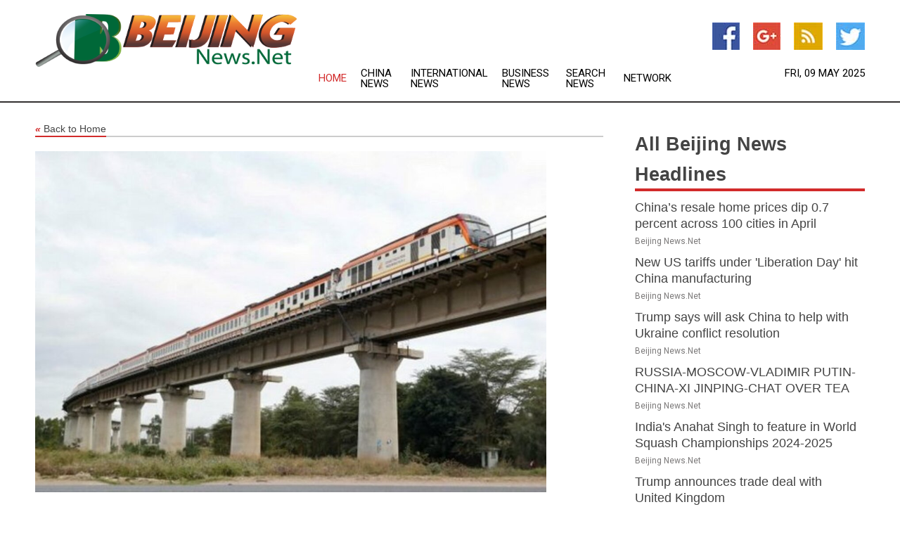

--- FILE ---
content_type: text/html; charset=utf-8
request_url: https://www.beijingnews.net/news/272924034/china-fines-kenya-sh131-billion-for-defaulting-on-railway-loans
body_size: 14224
content:
<!doctype html>
<html lang="en">
<head>
    <meta name="Powered By" content="Kreatio Platform" />
  <link rel="canonical" href="https://www.beijingnews.net/news/272924034/china-fines-kenya-sh131-billion-for-defaulting-on-railway-loans"/>
  <meta charset="utf-8"/>
  <meta http-equiv="X-UA-Compatible" content="IE=edge"/>
  <meta name="viewport" content="width=device-width, initial-scale=1, maximum-scale=1, user-scalable=no"/>
    <title>China fines Kenya Sh1.31 billion for defaulting on railway loans</title>
  <meta name="title" content="China fines Kenya Sh1.31 billion for defaulting on railway loans">
  <meta name="description" content="Chinese banks have fined Kenya 1.312 billion Kenyan shillings in the year ended June for defaults on loans provided to build the standard gauge railway (SGR), a"/>
  <meta name="keywords" content="Tokyo News, billion, income, chinese, administration, beijing, period, paris, creditor, fund the"/>
  <meta name="news_keywords" content="beijing news, beijing, china, people&#39;s daily, muzi, olympics, 2008, map, official sites, news, newspapers, media" />
  <meta name="robots" content="index, follow" />
  <meta name="revisit-after" content="1 Day" />
  <meta property="og:title" content="China fines Kenya Sh1.31 billion for defaulting on railway loans" />
  <meta property="og:site_name" content="Beijing News" />
  <meta property="og:url" content="https://www.beijingnews.net/news/272924034/china-fines-kenya-sh131-billion-for-defaulting-on-railway-loans" />
  <meta property="og:description" content="Chinese banks have fined Kenya 1.312 billion Kenyan shillings in the year ended June for defaults on loans provided to build the standard gauge railway (SGR), a" />
  <meta property="og:image" content="https://image.chitra.live/api/v1/wps/4a58011/be84b0ae-508f-42ef-a2cb-018cced9e027/0/ani1665790131-600x315.jpg" />
  <meta property="og:type" content="article" />
  <meta property="og:locale" content="en_US" />
  <meta name="twitter:card" content="summary_large_image" />
  <meta name="twitter:site" content="@Beijing News" />
  <meta name="twitter:title" content="China fines Kenya Sh1.31 billion for defaulting on railway loans" />
  <meta name="twitter:description" content="Chinese banks have fined Kenya 1.312 billion Kenyan shillings in the year ended June for defaults on loans provided to build the standard gauge railway (SGR), a" />
  <meta name="twitter:image" content="https://image.chitra.live/api/v1/wps/4a58011/be84b0ae-508f-42ef-a2cb-018cced9e027/0/ani1665790131-600x315.jpg" />

  <link rel="shortcut icon" href="https://assets.kreatio.net/web/newsnet/favicons/favicon.ico"/>
  <link rel="stylesheet" type="text/css" href="https://assets.kreatio.net/web/newsnet/css/foundation.min.css">
  <link rel="stylesheet" type="text/css" href="https://assets.kreatio.net/web/newsnet/css/red_style.css">
  <link rel="stylesheet" type="text/css" href="https://cdnjs.cloudflare.com/ajax/libs/font-awesome/4.6.3//css/font-awesome.css">
  <script src="https://assets.kreatio.net/web/newsnet/js/app.js"></script>
  <link rel="stylesheet" href="https://cdnjs.cloudflare.com/ajax/libs/tinymce/6.8.2/skins/ui/oxide/skin.min.css">
  <script async src='https://securepubads.g.doubleclick.net/tag/js/gpt.js'></script>
  <script src='https://www.google.com/recaptcha/api.js'></script>
  <script>window.googletag = window.googletag || {cmd: []};
  googletag.cmd.push(function () {
      googletag.defineSlot('/21806386006/Bigpond_TOP/uaenews.net', [[970, 250], [728, 90], [970, 90]], 'div-gpt-ad-3852326-1')
          .addService(googletag.pubads());
      googletag.defineSlot('/21806386006/Bigpond_TOP/uaenews.net', [[300, 250], [300, 600], [160, 600], [120, 600], [320, 50]], 'div-gpt-ad-3852326-2')
          .addService(googletag.pubads());
      googletag.defineOutOfPageSlot('/21806386006/Bigpond_TOP/uaenews.net', 'div-gpt-ad-3852326-3')
          .addService(googletag.pubads());
      googletag.defineSlot('/21806386006/Bigpond_TOP/uaenews.net', [[1, 1]], 'div-gpt-ad-3852326-4')
          .addService(googletag.pubads());

      googletag.pubads().enableSingleRequest();
      googletag.pubads().collapseEmptyDivs();
      googletag.pubads().setCentering(true);
      googletag.enableServices();
  });</script>
  <script async src="https://paht.tech/c/uaenews.net.js"></script>

  <script type="text/javascript">
      window._mNHandle = window._mNHandle || {};
      window._mNHandle.queue = window._mNHandle.queue || [];
      medianet_versionId = "3121199";
  </script>
    <!-- taboola-->
    <script type="text/javascript">
        window._taboola = window._taboola || [];
        _taboola.push({article: 'auto'});
        !function (e, f, u, i) {
            if (!document.getElementById(i)) {
                e.async = 1;
                e.src = u;
                e.id = i;
                f.parentNode.insertBefore(e, f);
            }
        }(document.createElement('script'),
            document.getElementsByTagName('script')[0],
            '//cdn.taboola.com/libtrc/newsnet-network/loader.js',
            'tb_loader_script');
        if (window.performance && typeof window.performance.mark == 'function') {
            window.performance.mark('tbl_ic');
        }
    </script>
    <!--taboola-->
  <style>
      .tox .tox-statusbar {
          display: none !important;
      }
      .red{
          color: red;
      }
      .text h1,
      .text h2,
      .text h3,
      .text h4,
      .text h5,
      .text h6{
          font-size: 24px !important;
          font-weight: 700 !important;
      }
  </style>
</head>
<body>
<!-- header -->
  <!-- Component :: Main-Header--> 
<div class="row expanded header">
  <div class="large-4 columns logo hide-for-small-only">
    <a href="/"><img src="https://assets.kreatio.net/nn_logos/beijing-news.png" alt="Beijing News"></a></div>

  <div class="large-6 columns navigation">
    <div class="title-bar show-for-small-only"
         data-responsive-toggle="navigation-menu" data-hide-for="medium">
      <button class="menu-icon" type="button" data-toggle></button>
      <div class="title-bar-title" style="margin: 0 20px;">
        <a href="/"><img width="200px" src="https://assets.kreatio.net/nn_logos/beijing-news.png"></a>
      </div>
    </div>
    <div class="top-bar" id="navigation-menu">
      <div class="top-bar-left">
        <ul class="dropdown menu" data-dropdown-menu>
          <li class="active"><a href="/">Home</a></li>
            <li>
              <a href="/category/china-news">China
                News</a>
            </li>
            <li>
              <a href="/category/breaking-international-news">International
                News</a>
            </li>
            <li>
              <a href="/category/breaking-business-news">Business
                News</a>
            </li>
          <li><a href="/archive">Search News</a></li>
          <li><a href="http://www.themainstreammedia.com/">Network</a></li>
        </ul>
      </div>
    </div>
  </div>

  <div class="large-2 columns socail_icon hide-for-small-only">
    <ul class="menu float-right">
      <li><a href="http://www.facebook.com/pages/Beijing-News/178744878809138" target="_blank"><img
        src="https://assets.kreatio.net/web/newsnet/images/facebook.jpg"
        alt="facebook"></a></li>
      <li><a href="https://plus.google.com/112680729520874786771" target="_blank"><img
        src="https://assets.kreatio.net/web/newsnet/images/google_pls.jpg"
        alt="google"></a></li>
      <li><a href="https://feeds.beijingnews.net/rss/55582c89cb296d4c" target="_blank"><img
        src="https://assets.kreatio.net/web/newsnet/images/rss_feed.jpg"
        alt="rss"></a></li>
      <li><a href="https://twitter.com/beijing_news" target="_blank"><img
        src="https://assets.kreatio.net/web/newsnet/images/twitter.jpg"
        alt="twitter"></a></li>
    </ul>
    <div class="datemain float-right hide-for-small-only">Fri, 09 May 2025</div>
  </div>
</div>


<!-- End of header -->

<!-- Ads -->
<div class="row expanded ad_temp">

  <!-- Ad 728x90 (TOP) -->
  <div
    class="large-12 medium-12 columns text-left top_add hide-for-small-only">

    <center>
      <div id='div-gpt-ad-3852326-1'>
        <script>
            googletag.cmd.push(function () {
                googletag.display('div-gpt-ad-3852326-1');
            });
        </script>
      </div>
    </center>

  </div>
  <!-- End of ad -->

</div>
<!-- End of ads -->


<div class="row expanded content">
  <div class="large-9 medium-8 columns left_content">
    <div class="row expanded breadcrum">
      <div class="large-12 medium-12 columns">
        <h4>
          <span><a href="/"><i>«</i>Back to Home</a></span>
        </h4>
      </div>
    </div>
    <div class="row expanded single_news">
  <div class="large-12 columns">
    <div class="article_image">
        <img src="https://image.chitra.live/api/v1/wps/37bd1bd/be84b0ae-508f-42ef-a2cb-018cced9e027/0/ani1665790131-1156x770.jpg" alt="China fines Kenya Sh1.31 billion for defaulting on railway loans" width="100%">
    </div>
    <div class="title_text">
      <h2>
        <a href="#">China fines Kenya Sh1.31 billion for defaulting on railway loans</a>
      </h2>
      <p>ANI
        <br>15 Oct 2022, 04:48 GMT+10</p>
    </div>
    <div class="detail_text">
      <div class="text">
            <p>Nairobi [Kenya], October 15 (ANI): Chinese banks have fined Kenya 1.312 billion Kenyan shillings in the year ended June for defaults on loans provided to build the standard gauge railway (SGR), according to Treasury documents seen by Business Daily Africa.</p><p>SGR posted an operating loss of Sh 3.4 billion, and wired Sh 22.7 billion in loan repayments in the year to June.</p><p>Kenya tapped over half a trillion shillings from Chinese lenders, led by the Export-Import Bank of China, to fund the construction of the SGR from Mombasa to Naivasha.</p><p>"This (Sh1.312 billion) relates to the cost of default on interest at one per cent of the due amount," said the disclosure documents seen by Business Daily Africa.</p><p>Taxpayers have been forced to shoulder the burden of the SGR loans because revenues generated from the passenger and cargo services on the track are not enough to meet the operation costs, which stood at Sh 18.5 billion in the year to June against sales of Sh 15 billion, reported Business Daily Africa.</p><p>The default came in a year when Kenya had asked for an extension of the debt repayment moratorium from bilateral lenders, including China, by another six months to December 2021, saving it from committing billions to the Beijing lenders.</p><p>But the lenders, especially Exim Bank of China, opposed Kenya's application for a debt repayment holiday in a standoff that delayed disbursements to projects funded by Chinese loans, reported Business Daily Africa.</p><p>China, which accounted for about one-third of Kenya's 2021-22 external debt service costs, is the nation's biggest foreign creditor after the World Bank.</p><p>Kenya spent a total of Sh 117.7 billion on Chinese debt in the period, of which about Sh 24.7 billion is in interest payments and almost Sh 93 billion in redemptions, according to budget documents.</p><p>Repayment of the SGR loan started in January 2020 after the lapse of a five-year grace period that Beijing had given Kenya.</p><p>The loan default underscores Kenya's financial distress in the face of fast-maturing debts that have eaten deep into tax collections and squeezed funds for development projects, reported Business Daily Africa.</p><p>Former President Uhuru Kenyatta's administration largely took loans from China from 2014 to build roads, bridges, power plants and the SGR.</p><p>The deal to fund the first phase of the SGR, Kenya's single-largest infrastructure project by cost since independence, saw China overtake Japan as Kenya's largest bilateral lender.</p><p>Kenya's debt increased more than four-fold to Sh 8.58 trillion under the Kenyatta administration.</p><p>The surge in liabilities left the country at high risk of debt distress, according to the International Monetary Fund (IMF).</p><p>Kenya spent almost 57 pe rcent of tax income in the past financial year on repaying loans, according to the Treasury, underlining the effects of the mounting public debt on State finances.</p><p>The terms of China's loan deals with developing countries are unusually secretive and require borrowers to prioritise repayment to Chinese state-owned banks ahead of other creditors.</p><p>The dataset -- compiled over three years by AidData, a US research lab at the College of WilliamMary -- comprises 100 Chinese loan contracts with 24 low- and middle-income countries, a number of which are struggling with mounting debt amid the economic fallout from the Covid-19 pandemic, reported Business Daily Africa.</p><p>It uncovered several unusual features, including confidentiality clauses that prevent borrowers from revealing the terms of the loans, informal collateral arrangements that benefit Chinese lenders over other creditors and promises to keep the debt out of collective restructurings -- dubbed by the authors as "no Paris Club" clauses.</p><p>The Paris Club is a group of officials from major creditor countries whose role is to find solutions to the payment difficulties of debtor countries.</p>President William Ruto last month reversed one of the most controversial policies of the previous administration that had made it compulsory for cargo clearance to be done at the inland container depots in Nairobi and Naivasha, reported Business Daily Africa. (ANI)
        <p></p>
      </div>
    </div>
  </div>
  <div class="large-12 medium-12 columns share_icon">
    <h3>
      <span><a href="#">Share article:</a></span>
    </h3>
    <div class="sharethis-inline-share-buttons"></div>
  </div>
  <div class="large-12 medium-12 columns hide-for-small-only">
    <div class="detail_text">
      <div id="contentad338226"></div>
      <script type="text/javascript">
          (function (d) {
              var params =
                  {
                      id: "d5a9be96-e246-4ac5-9d21-4b034439109c",
                      d: "ZGVsaGluZXdzLm5ldA==",
                      wid: "338226",
                      cb: (new Date()).getTime()
                  };

              var qs = [];
              for (var key in params) qs.push(key + '=' + encodeURIComponent(params[key]));
              var s = d.createElement('script');
              s.type = 'text/javascript';
              s.async = true;
              var p = 'https:' == document.location.protocol ? 'https' : 'http';
              s.src = p + "://api.content-ad.net/Scripts/widget2.aspx?" + qs.join('&');
              d.getElementById("contentad338226").appendChild(s);
          })(document);
      </script>
    </div>
  </div>
</div>

    <div class="column row collapse show-for-small-only">
      <div class="large-12 medium-12 columns">

        <div id='div-gpt-ad-3852326-2'>
          <script>
              googletag.cmd.push(function() {
                  googletag.display('div-gpt-ad-3852326-2');
              });
          </script>
        </div>

      </div>
    </div>
    <!-- Ad 600x250 -->
    <div class="row column collapse">
      <div class="large-12 medium-12 columns">

        <div id="318873353">
          <script type="text/javascript">
              try {
                  window._mNHandle.queue.push(function (){
                      window._mNDetails.loadTag("318873353", "600x250", "318873353");
                  });
              }
              catch (error) {}
          </script>
        </div>

      </div>
    </div>
    <!-- End of ad -->
    <!-- Taboola -->
    <div class="row column collapse">
  <div class="large-12 medium-12 columns">

    <div id="taboola-below-article-thumbnails"></div>
    <script type="text/javascript">
        window._taboola = window._taboola || [];
        _taboola.push({
            mode: 'alternating-thumbnails-a',
            container: 'taboola-below-article-thumbnails',
            placement: 'Below Article Thumbnails',
            target_type: 'mix'
        });
    </script>

  </div>
</div>

    <!-- Taboola -->
    <div class="row expanded moreus_news" ng-controller="MoreCtrl">
  <div class="large-12 medium-12 columns">
    <h3><span>More Beijing News</span></h3>
    <a href="/category/beijing-news" class="access_more">Access More</a>
  </div>
    <div class="large-6 columns">
        <div class="media-object">
          <div class="media-object-section">
            <a href="/news/278199099/chinas-april-resale-home-prices-fall-as-more-properties-put-on-sale">
              <img src="https://image.chitra.live/api/v1/wps/fadb5e4/d13a65ed-b0ab-4860-b652-e3b0ed96a0c5/1/1-China-property-200x200.jpeg" width="153px">
            </a>
          </div>
          <div class="media-object-section">
            <h5><a title="" href="/news/278199099/chinas-april-resale-home-prices-fall-as-more-properties-put-on-sale">China’s resale home prices dip 0.7 percent across 100 cities in April</a>
</h5>
            <p class="date">Beijing News.Net</p>
          </div>
        </div>
        <div class="media-object">
          <div class="media-object-section">
            <a href="/news/278197992/chinas-factory-activity-falls-sharply-as-trump-tariffs-bite">
              <img src="https://image.chitra.live/api/v1/wps/fc22b9a/7dd2ebe7-3f9d-413f-9280-b155a723fb77/1/1-China-Factory-200x200.jpg" width="153px">
            </a>
          </div>
          <div class="media-object-section">
            <h5><a title="" href="/news/278197992/chinas-factory-activity-falls-sharply-as-trump-tariffs-bite">New US tariffs under &#39;Liberation Day&#39; hit China manufacturing</a>
</h5>
            <p class="date">Beijing News.Net</p>
          </div>
        </div>
        <div class="media-object">
          <div class="media-object-section">
            <a href="/news/278211199/trump-says-will-ask-china-to-help-with-ukraine-conflict-resolution">
              <img src="https://image.chitra.live/api/v1/wps/1196fb1/d7cd3128-0db3-46dc-9312-78ee0a472615/0/OWVjZjA5MjMtNWE-200x200.jpg" width="153px">
            </a>
          </div>
          <div class="media-object-section">
            <h5>  <a title="" href="/news/278211199/trump-says-will-ask-china-to-help-with-ukraine-conflict-resolution">Trump says will ask China to help with Ukraine conflict resolution</a>
</h5>
            <p class="date">Beijing News.Net</p>
          </div>
        </div>
        <div class="media-object">
          <div class="media-object-section">
            <a href="/news/278211154/russia-moscow-vladimir-putin-china-xi-jinping-chat-over-tea">
              <img src="https://image.chitra.live/api/v1/wps/7189c8b/17d2afb4-03f8-4e27-b9d5-d11c7cf1e9ec/0/XxjpbeE007002-20250509-PEPFN0A001-200x200.jpg" width="153px">
            </a>
          </div>
          <div class="media-object-section">
            <h5>  <a title="" href="/news/278211154/russia-moscow-vladimir-putin-china-xi-jinping-chat-over-tea">RUSSIA-MOSCOW-VLADIMIR PUTIN-CHINA-XI JINPING-CHAT OVER TEA</a>
</h5>
            <p class="date">Beijing News.Net</p>
          </div>
        </div>
        <div class="media-object">
          <div class="media-object-section">
            <a href="/news/278211026/india-anahat-singh-to-feature-in-world-squash-championships-2024-2025">
              <img src="https://image.chitra.live/api/v1/wps/2312321/d64ccec5-a0f2-4986-bf2b-e81f17c7ef9d/0/ANI-20250508184445-200x200.jpg" width="153px">
            </a>
          </div>
          <div class="media-object-section">
            <h5>  <a title="" href="/news/278211026/india-anahat-singh-to-feature-in-world-squash-championships-2024-2025">India&#39;s Anahat Singh to feature in World Squash Championships 2024-2025</a>
</h5>
            <p class="date">Beijing News.Net</p>
          </div>
        </div>
        <div class="media-object">
          <div class="media-object-section">
            <a href="/news/278211025/trump-announces-trade-deal-with-united-kingdom">
              <img src="https://image.chitra.live/api/v1/wps/50afe22/7e1327cf-4dc6-4777-b481-210e8b73aa46/0/ANI-20250508184224-200x200.jpg" width="153px">
            </a>
          </div>
          <div class="media-object-section">
            <h5>  <a title="" href="/news/278211025/trump-announces-trade-deal-with-united-kingdom">Trump announces trade deal with United Kingdom</a>
</h5>
            <p class="date">Beijing News.Net</p>
          </div>
        </div>
        <div class="media-object">
          <div class="media-object-section">
            <a href="/news/278211024/us-and-russia-discuss-restarting-gas-flows-to-eu-reuters">
              <img src="https://image.chitra.live/api/v1/wps/8235b11/dfd17f74-36e8-4eef-9a98-0542c317efd4/0/YmIzZWVjODAtMTQ-200x200.jpg" width="153px">
            </a>
          </div>
          <div class="media-object-section">
            <h5>  <a title="" href="/news/278211024/us-and-russia-discuss-restarting-gas-flows-to-eu-reuters">US and Russia discuss restarting gas flows to EU  Reuters</a>
</h5>
            <p class="date">Beijing News.Net</p>
          </div>
        </div>
        <div class="media-object">
          <div class="media-object-section">
            <a href="/news/278210829/putin-xi-talks-lasted-7-hours-tass">
              <img src="https://image.chitra.live/api/v1/wps/d8290ff/c41e2b4a-840e-4034-a835-fd4eb5f8efa1/0/ODM2ZGQ4Y2EtNjN-200x200.jpg" width="153px">
            </a>
          </div>
          <div class="media-object-section">
            <h5>  <a title="" href="/news/278210829/putin-xi-talks-lasted-7-hours-tass">Putin, Xi talks lasted 7 hours - TASS</a>
</h5>
            <p class="date">Beijing News.Net</p>
          </div>
        </div>
        <div class="media-object">
          <div class="media-object-section">
            <a href="/news/278210827/putin-xi-talks-lasted-7-hours-tass">
              <img src="https://image.chitra.live/api/v1/wps/5d7497f/0b3931a9-c99d-4f01-bb6d-b3f20c8c29ff/0/ZjY1OTFhZDQtNjM-200x200.jpg" width="153px">
            </a>
          </div>
          <div class="media-object-section">
            <h5>  <a title="" href="/news/278210827/putin-xi-talks-lasted-7-hours-tass">Putin, Xi talks lasted 7 hours  TASS</a>
</h5>
            <p class="date">Beijing News.Net</p>
          </div>
        </div>
        <div class="media-object">
          <div class="media-object-section">
            <a href="/news/278211007/putin-xi-talks-lasted-7-hours-tass">
              <img src="https://image.chitra.live/api/v1/wps/96dc8f5/d9f229be-d0f7-46dc-a611-fea764adc1f8/0/ZWQyNjllODAtMWU-200x200.jpg" width="153px">
            </a>
          </div>
          <div class="media-object-section">
            <h5>  <a title="" href="/news/278211007/putin-xi-talks-lasted-7-hours-tass">Putin-Xi talks lasted 7 hours - TASS</a>
</h5>
            <p class="date">Beijing News.Net</p>
          </div>
        </div>
        <div class="media-object">
          <div class="media-object-section">
            <a href="/news/278210935/putin-xi-talks-lasted-7-hours-tass">
              <img src="https://image.chitra.live/api/v1/wps/9187e57/dec7f715-9193-432a-9a35-165492015246/0/NTg1ZWEzODUtNmR-200x200.jpg" width="153px">
            </a>
          </div>
          <div class="media-object-section">
            <h5>  <a title="" href="/news/278210935/putin-xi-talks-lasted-7-hours-tass">Putin-Xi talks lasted 7 hours  TASS</a>
</h5>
            <p class="date">Beijing News.Net</p>
          </div>
        </div>
    </div>
    <div class="large-6 columns">
        <div class="media-object">
          <div class="media-object-section">
            <a href="/news/278210830/putin-and-xi-make-progress-on-key-gas-pipeline-deputy-pm">
              <img src="https://image.chitra.live/api/v1/wps/61347b1/4077c284-828d-47c0-bcf5-5a5cf2516003/0/MThkOGY4ZjktNzE-200x200.jpg" width="153px">
            </a>
          </div>
          <div class="media-object-section">
            <h5>  <a title="" href="/news/278210830/putin-and-xi-make-progress-on-key-gas-pipeline-deputy-pm">Putin and Xi make progress on key gas pipeline - deputy PM</a>
</h5>
            <p class="date">Beijing News.Net</p>
          </div>
        </div>
        <div class="media-object">
          <div class="media-object-section">
            <a href="/news/278210828/putin-and-xi-make-progress-on-key-gas-pipeline-deputy-pm">
              <img src="https://image.chitra.live/api/v1/wps/46b92b3/8fcea6e1-c76f-49c4-b4a6-2cf19d538da6/0/YTljOWJjYTAtNDE-200x200.jpg" width="153px">
            </a>
          </div>
          <div class="media-object-section">
            <h5>  <a title="" href="/news/278210828/putin-and-xi-make-progress-on-key-gas-pipeline-deputy-pm">Putin and Xi make progress on key gas pipeline  deputy PM</a>
</h5>
            <p class="date">Beijing News.Net</p>
          </div>
        </div>
        <div class="media-object">
          <div class="media-object-section">
            <a href="/news/278210757/xi-putin-meet-press">
              <img src="https://image.chitra.live/api/v1/wps/bf8c10c/f1bcc7c2-845d-493c-9d7f-2923fd08c209/0/XxjpweE007002-20250509-CBMFN0A001-200x200.jpg" width="153px">
            </a>
          </div>
          <div class="media-object-section">
            <h5>  <a title="" href="/news/278210757/xi-putin-meet-press">Xi, Putin meet press</a>
</h5>
            <p class="date">Beijing News.Net</p>
          </div>
        </div>
        <div class="media-object">
          <div class="media-object-section">
            <a href="/news/278210756/inxizang-nagqu-advances-urban-greening-on-roof-of-the-world-roof">
              <img src="https://image.chitra.live/api/v1/wps/fe16dce/03caa106-b4ca-4bf3-8bfb-df83214b13d0/0/XxjpbeE007446-20250508-CBMFN0A001-200x200.jpg" width="153px">
            </a>
          </div>
          <div class="media-object-section">
            <h5>  <a title="" href="/news/278210756/inxizang-nagqu-advances-urban-greening-on-roof-of-the-world-roof">InXizang | Nagqu advances urban greening on &quot;roof of the world&#39;s roof&quot;</a>
</h5>
            <p class="date">Beijing News.Net</p>
          </div>
        </div>
        <div class="media-object">
          <div class="media-object-section">
            <a href="/news/278210730/swiss-drugmaker-to-build-new-manufacturing-facility-in-shanghai">
              <img src="https://image.chitra.live/api/v1/wps/a6cd9bd/174fe211-c079-4525-a3de-127db159c670/0/XxjwshE007081-20250508-CBMFN0A001-200x200.jpg" width="153px">
            </a>
          </div>
          <div class="media-object-section">
            <h5>  <a title="" href="/news/278210730/swiss-drugmaker-to-build-new-manufacturing-facility-in-shanghai">Swiss drugmaker to build new manufacturing facility in Shanghai</a>
</h5>
            <p class="date">Beijing News.Net</p>
          </div>
        </div>
        <div class="media-object">
          <div class="media-object-section">
            <a href="/news/278210719/spchina-hohhot-futsal-afc-womens-asian-cup-chn-vs-tpe-cn">
              <img src="https://image.chitra.live/api/v1/wps/8d92f14/139087bc-65d6-4b78-addd-bcd8b0c1ec28/0/XxjpbeE007447-20250508-PEPFN0A001-200x200.jpg" width="153px">
            </a>
          </div>
          <div class="media-object-section">
            <h5>  <a title="" href="/news/278210719/spchina-hohhot-futsal-afc-womens-asian-cup-chn-vs-tpe-cn">(SP)CHINA-HOHHOT-FUTSAL-AFC WOMEN&#39;S ASIAN CUP-CHN VS TPE (CN)</a>
</h5>
            <p class="date">Beijing News.Net</p>
          </div>
        </div>
        <div class="media-object">
          <div class="media-object-section">
            <a href="/news/278210717/russia-moscow-vladimir-putin-china-xi-jinping-press">
              <img src="https://image.chitra.live/api/v1/wps/716edcc/541bc4b6-98e6-474e-8d40-d012252651ae/0/XxjpbeE007445-20250508-PEPFN0A001-200x200.jpg" width="153px">
            </a>
          </div>
          <div class="media-object-section">
            <h5>  <a title="" href="/news/278210717/russia-moscow-vladimir-putin-china-xi-jinping-press">RUSSIA-MOSCOW-VLADIMIR PUTIN-CHINA-XI JINPING-PRESS</a>
</h5>
            <p class="date">Beijing News.Net</p>
          </div>
        </div>
        <div class="media-object">
          <div class="media-object-section">
            <a href="/news/278210714/russia-moscow-vladimir-putin-china-xi-jinping-talks">
              <img src="https://image.chitra.live/api/v1/wps/c744822/d1692bd7-b65a-466c-8ae3-78d01d820871/0/XxjpbeE007439-20250508-PEPFN0A001-200x200.jpg" width="153px">
            </a>
          </div>
          <div class="media-object-section">
            <h5>  <a title="" href="/news/278210714/russia-moscow-vladimir-putin-china-xi-jinping-talks">RUSSIA-MOSCOW-VLADIMIR PUTIN-CHINA-XI JINPING-TALKS</a>
</h5>
            <p class="date">Beijing News.Net</p>
          </div>
        </div>
        <div class="media-object">
          <div class="media-object-section">
            <a href="/news/278210651/vladimir-putin-xi-jinping-hold-talks-in-moscow">
              <img src="https://image.chitra.live/api/v1/wps/1f7efc9/5fcc0af9-9b2b-47c2-b765-f9f62694d757/0/ANI-20250508142320-200x200.jpg" width="153px">
            </a>
          </div>
          <div class="media-object-section">
            <h5>  <a title="" href="/news/278210651/vladimir-putin-xi-jinping-hold-talks-in-moscow">Vladimir Putin, Xi Jinping hold talks in Moscow</a>
</h5>
            <p class="date">Beijing News.Net</p>
          </div>
        </div>
        <div class="media-object">
          <div class="media-object-section">
            <a href="/news/278210608/ayush-shetty-outclasses-kidambi-srikanth-to-enter-taipei-open-quarterfinals">
              <img src="https://image.chitra.live/api/v1/wps/e333c4d/d5d8d918-497e-4548-a2a2-05adbc1933b9/0/ANI-20250508131531-200x200.jpg" width="153px">
            </a>
          </div>
          <div class="media-object-section">
            <h5>  <a title="" href="/news/278210608/ayush-shetty-outclasses-kidambi-srikanth-to-enter-taipei-open-quarterfinals">Ayush Shetty outclasses Kidambi Srikanth to enter Taipei Open quarterfinals</a>
</h5>
            <p class="date">Beijing News.Net</p>
          </div>
        </div>
    </div>
</div>

    <div class="column row collapse show-for-small-only">
      <div class="large-12 medium-12 columns">

        <div id='div-gpt-ad-3852326-2'>
          <script>
              googletag.cmd.push(function() {
                  googletag.display('div-gpt-ad-3852326-2');
              });
          </script>
        </div>

      </div>
    </div>
    <div class="row expanded">
      <div class="large-12 medium-12 columns">
        <div class="row expanded signupnws">
          <div class="large-6 columns">
            <h2>Sign up for Beijing News</h2>
            <p>a daily newsletter full of things to discuss over
              drinks.and the great thing is that it's on the house!</p>
          </div>
          <div class="large-6 columns">
            <form
              action="https://subscription.themainstreammedia.com/?p=subscribe"
              method="post">
              <input type="text" name="email" placeholder="Your email address"
                     required>
              <button type="submit" class="button">Submit</button>
            </form>
          </div>
        </div>
      </div>
    </div>
    <div class="row expanded single_news">
      <div
        class="large-12 medium-12 columns text-center hide-for-small-only">
        <div class="detail_text"></div>
      </div>
    </div>
  </div>
  <!-- Side bar -->
    <div class="large-3 medium-4 columns right_sidebar">
    <!-- weather -->
    <div
      class="large-12 medium-12 columns text-right hide-for-small-only">
      <div class="row collapse">
        <div class="large-12 columns text-center">
          <strong style="font-size: 45px;"></strong> <span></span>
        </div>
      </div>
      <div class="row collapse">
        <div class="large-12 columns text-center">
          <span></span>
        </div>
      </div>
    </div>
    <!-- End of weather -->

    <!-- All headlines -->
    <div class="row column headline">
  <div class="large-12 medium-12 columns">
    <h3>
      <span><a href="/category/beijing-news">All Beijing News Headlines</a></span>
    </h3>
    <div class="outer_head">
        <div class="single_head">
          <h6>
            <a title="" href="/news/278199099/chinas-april-resale-home-prices-fall-as-more-properties-put-on-sale">China’s resale home prices dip 0.7 percent across 100 cities in April</a>

          </h6>
          <p class="date">Beijing News.Net</p>
        </div>
        <div class="single_head">
          <h6>
            <a title="" href="/news/278197992/chinas-factory-activity-falls-sharply-as-trump-tariffs-bite">New US tariffs under &#39;Liberation Day&#39; hit China manufacturing</a>

          </h6>
          <p class="date">Beijing News.Net</p>
        </div>
        <div class="single_head">
          <h6>
              <a title="" href="/news/278211199/trump-says-will-ask-china-to-help-with-ukraine-conflict-resolution">Trump says will ask China to help with Ukraine conflict resolution</a>

          </h6>
          <p class="date">Beijing News.Net</p>
        </div>
        <div class="single_head">
          <h6>
              <a title="" href="/news/278211154/russia-moscow-vladimir-putin-china-xi-jinping-chat-over-tea">RUSSIA-MOSCOW-VLADIMIR PUTIN-CHINA-XI JINPING-CHAT OVER TEA</a>

          </h6>
          <p class="date">Beijing News.Net</p>
        </div>
        <div class="single_head">
          <h6>
              <a title="" href="/news/278211026/india-anahat-singh-to-feature-in-world-squash-championships-2024-2025">India&#39;s Anahat Singh to feature in World Squash Championships 2024-2025</a>

          </h6>
          <p class="date">Beijing News.Net</p>
        </div>
        <div class="single_head">
          <h6>
              <a title="" href="/news/278211025/trump-announces-trade-deal-with-united-kingdom">Trump announces trade deal with United Kingdom</a>

          </h6>
          <p class="date">Beijing News.Net</p>
        </div>
        <div class="single_head">
          <h6>
              <a title="" href="/news/278211024/us-and-russia-discuss-restarting-gas-flows-to-eu-reuters">US and Russia discuss restarting gas flows to EU  Reuters</a>

          </h6>
          <p class="date">Beijing News.Net</p>
        </div>
        <div class="single_head">
          <h6>
              <a title="" href="/news/278210829/putin-xi-talks-lasted-7-hours-tass">Putin, Xi talks lasted 7 hours - TASS</a>

          </h6>
          <p class="date">Beijing News.Net</p>
        </div>
        <div class="single_head">
          <h6>
              <a title="" href="/news/278210827/putin-xi-talks-lasted-7-hours-tass">Putin, Xi talks lasted 7 hours  TASS</a>

          </h6>
          <p class="date">Beijing News.Net</p>
        </div>
        <div class="single_head">
          <h6>
              <a title="" href="/news/278211007/putin-xi-talks-lasted-7-hours-tass">Putin-Xi talks lasted 7 hours - TASS</a>

          </h6>
          <p class="date">Beijing News.Net</p>
        </div>
        <div class="single_head">
          <h6>
              <a title="" href="/news/278210935/putin-xi-talks-lasted-7-hours-tass">Putin-Xi talks lasted 7 hours  TASS</a>

          </h6>
          <p class="date">Beijing News.Net</p>
        </div>
        <div class="single_head">
          <h6>
              <a title="" href="/news/278210828/putin-and-xi-make-progress-on-key-gas-pipeline-deputy-pm">Putin and Xi make progress on key gas pipeline  deputy PM</a>

          </h6>
          <p class="date">Beijing News.Net</p>
        </div>
        <div class="single_head">
          <h6>
              <a title="" href="/news/278210830/putin-and-xi-make-progress-on-key-gas-pipeline-deputy-pm">Putin and Xi make progress on key gas pipeline - deputy PM</a>

          </h6>
          <p class="date">Beijing News.Net</p>
        </div>
        <div class="single_head">
          <h6>
              <a title="" href="/news/278210757/xi-putin-meet-press">Xi, Putin meet press</a>

          </h6>
          <p class="date">Beijing News.Net</p>
        </div>
        <div class="single_head">
          <h6>
              <a title="" href="/news/278210756/inxizang-nagqu-advances-urban-greening-on-roof-of-the-world-roof">InXizang | Nagqu advances urban greening on &quot;roof of the world&#39;s roof&quot;</a>

          </h6>
          <p class="date">Beijing News.Net</p>
        </div>
        <div class="single_head">
          <h6>
              <a title="" href="/news/278210730/swiss-drugmaker-to-build-new-manufacturing-facility-in-shanghai">Swiss drugmaker to build new manufacturing facility in Shanghai</a>

          </h6>
          <p class="date">Beijing News.Net</p>
        </div>
        <div class="single_head">
          <h6>
              <a title="" href="/news/278210719/spchina-hohhot-futsal-afc-womens-asian-cup-chn-vs-tpe-cn">(SP)CHINA-HOHHOT-FUTSAL-AFC WOMEN&#39;S ASIAN CUP-CHN VS TPE (CN)</a>

          </h6>
          <p class="date">Beijing News.Net</p>
        </div>
        <div class="single_head">
          <h6>
              <a title="" href="/news/278210717/russia-moscow-vladimir-putin-china-xi-jinping-press">RUSSIA-MOSCOW-VLADIMIR PUTIN-CHINA-XI JINPING-PRESS</a>

          </h6>
          <p class="date">Beijing News.Net</p>
        </div>
        <div class="single_head">
          <h6>
              <a title="" href="/news/278210714/russia-moscow-vladimir-putin-china-xi-jinping-talks">RUSSIA-MOSCOW-VLADIMIR PUTIN-CHINA-XI JINPING-TALKS</a>

          </h6>
          <p class="date">Beijing News.Net</p>
        </div>
        <div class="single_head">
          <h6>
              <a title="" href="/news/278210651/vladimir-putin-xi-jinping-hold-talks-in-moscow">Vladimir Putin, Xi Jinping hold talks in Moscow</a>

          </h6>
          <p class="date">Beijing News.Net</p>
        </div>
        <div class="single_head">
          <h6>
              <a title="" href="/news/278210608/ayush-shetty-outclasses-kidambi-srikanth-to-enter-taipei-open-quarterfinals">Ayush Shetty outclasses Kidambi Srikanth to enter Taipei Open quarterfinals</a>

          </h6>
          <p class="date">Beijing News.Net</p>
        </div>
        <div class="single_head">
          <h6>
              <a title="" href="/news/278210582/ai-is-a-perfect-storm-threatening-humanity">AI is a perfect storm threatening humanity</a>

          </h6>
          <p class="date">Beijing News.Net</p>
        </div>
        <div class="single_head">
          <h6>
              <a title="" href="/news/278210508/shanghai-world-bank-survey-success-reflects-china-reform-resolve">Shanghai&#39;s World Bank survey success reflects China&#39;s reform resolve</a>

          </h6>
          <p class="date">Beijing News.Net</p>
        </div>
        <div class="single_head">
          <h6>
              <a title="" href="/news/278210506/record-breaking-canton-fair-highlights-china-trade-resilience">Record-breaking Canton Fair highlights China&#39;s trade resilience</a>

          </h6>
          <p class="date">Beijing News.Net</p>
        </div>
        <div class="single_head">
          <h6>
              <a title="" href="/news/278210504/chinese-listed-companies-report-combined-revenue-of-over-71-trln-yuan-in-2024">Chinese listed companies report combined revenue of over 71 trln yuan in 2024</a>

          </h6>
          <p class="date">Beijing News.Net</p>
        </div>
        <div class="single_head">
          <h6>
              <a title="" href="/news/278210495/inxizangchina-xizang-nagqu-city-urban-development-cn">(InXizang)CHINA-XIZANG-NAGQU CITY-URBAN DEVELOPMENT (CN)</a>

          </h6>
          <p class="date">Beijing News.Net</p>
        </div>
        <div class="single_head">
          <h6>
              <a title="" href="/news/278210491/china-allegedly-operating-four-spy-bases-in-cuba-to-monitor-us">China allegedly operating four spy bases in Cuba to monitor US</a>

          </h6>
          <p class="date">Beijing News.Net</p>
        </div>
        <div class="single_head">
          <h6>
              <a title="" href="/news/278210489/kenya-nairobi-chinese-bridge-competition">KENYA-NAIROBI-CHINESE BRIDGE COMPETITION</a>

          </h6>
          <p class="date">Beijing News.Net</p>
        </div>
        <div class="single_head">
          <h6>
              <a title="" href="/news/278210394/update-china-warns-philippines-against-offending-its-core-interest-in-any-form">Update: China warns Philippines against offending its core interest in any form</a>

          </h6>
          <p class="date">Beijing News.Net</p>
        </div>
        <div class="single_head">
          <h6>
              <a title="" href="/news/278210382/deployment-of-mdtfs-critical-to-counter-china-threats-in-indo-pacific-us-general-ronald-clark">&quot;Deployment of MDTFs critical to counter China&#39;s threats in Indo-Pacific&quot;: US General Ronald Clark</a>

          </h6>
          <p class="date">Beijing News.Net</p>
        </div>
        <div class="single_head">
          <h6>
              <a title="" href="/news/278210381/china-beijing-ding-xuexiang-saudi-aramco-chairman-meeting-cn">CHINA-BEIJING-DING XUEXIANG-SAUDI ARAMCO-CHAIRMAN-MEETING (CN)</a>

          </h6>
          <p class="date">Beijing News.Net</p>
        </div>
        <div class="single_head">
          <h6>
              <a title="" href="/news/278210309/we-dont-expect-silver-to-catch-up-with-the-gold-rally-says-goldman-sachs">&#39;We don&#39;t expect silver to catch up with the gold rally&#39; says Goldman Sachs</a>

          </h6>
          <p class="date">Beijing News.Net</p>
        </div>
        <div class="single_head">
          <h6>
              <a title="" href="/news/278210230/china-tianjin-synthetic-biology-novel-ground-cn">CHINA-TIANJIN-SYNTHETIC BIOLOGY-NOVEL GROUND (CN)</a>

          </h6>
          <p class="date">Beijing News.Net</p>
        </div>
        <div class="single_head">
          <h6>
              <a title="" href="/news/278210190/china-urges-us-to-show-sincerity-in-upcoming-high-level-economic-trade-meeting">China urges U.S. to show sincerity in upcoming high-level economic, trade meeting</a>

          </h6>
          <p class="date">Beijing News.Net</p>
        </div>
        <div class="single_head">
          <h6>
              <a title="" href="/news/278210177/global-growth-set-to-decline-india-relatively-better-placed-kotak">&quot;Global growth set to decline; India relatively better placed&quot; : Kotak</a>

          </h6>
          <p class="date">Beijing News.Net</p>
        </div>
        <div class="single_head">
          <h6>
              <a title="" href="/news/278210148/russia-and-china-to-fight-coercion-on-world-stage-xi">Russia and China to fight &#39;coercion&#39; on world stage - Xi</a>

          </h6>
          <p class="date">Beijing News.Net</p>
        </div>
        <div class="single_head">
          <h6>
              <a title="" href="/news/278210158/russia-and-china-to-fight-coercion-on-world-stage-xi">Russia and China to fight coercion on world stage  Xi</a>

          </h6>
          <p class="date">Beijing News.Net</p>
        </div>
        <div class="single_head">
          <h6>
              <a title="" href="/news/278210127/us-senators-reintroduce-taiwan-relations-bill-amid-rising-tensions-with-china">US Senators reintroduce Taiwan Relations Bill amid rising tensions with China</a>

          </h6>
          <p class="date">Beijing News.Net</p>
        </div>
        <div class="single_head">
          <h6>
              <a title="" href="/news/278210124/surprisingly-china-didnt-take-as-much-of-pro-pakistan-stand-it-needs-india-tharoor-on-operation-sindoor">&quot;Surprisingly, China didn&#39;t take as much of pro-Pakistan stand; it needs India&quot;: Tharoor on Operation Sindoor</a>

          </h6>
          <p class="date">Beijing News.Net</p>
        </div>
        <div class="single_head">
          <h6>
              <a title="" href="/news/278210064/china-beijing-international-high-tech-expo-opening-cn">CHINA-BEIJING-INTERNATIONAL HIGH-TECH EXPO-OPENING (CN)</a>

          </h6>
          <p class="date">Beijing News.Net</p>
        </div>
        <div class="single_head">
          <h6>
              <a title="" href="/news/278210062/laowai-in-china-venezuelan-expat-dedicated-to-promoting-tianjin-cross-talk-in-spanish-speaking-world">&quot;Laowai&quot; in China | Venezuelan expat dedicated to promoting Tianjin cross-talk in Spanish-speaking world</a>

          </h6>
          <p class="date">Beijing News.Net</p>
        </div>
        <div class="single_head">
          <h6>
              <a title="" href="/news/278210060/hello-africa-where-healing-is-a-needle-away-china-acupuncture-brings-relief-for-zanzibar-patients">(Hello Africa) Where healing is a needle away, China&#39;s acupuncture brings relief for Zanzibar patients</a>

          </h6>
          <p class="date">Beijing News.Net</p>
        </div>
        <div class="single_head">
          <h6>
              <a title="" href="/news/278210002/china-rolls-out-red-carpet-for-tourists-during-may-day-holiday">China rolls out red carpet for tourists during May Day holiday</a>

          </h6>
          <p class="date">Beijing News.Net</p>
        </div>
        <div class="single_head">
          <h6>
              <a title="" href="/news/278210001/xinhua-headlines-xi-visits-russia-to-deepen-ties-mark-victory-day-anniversary">Xinhua Headlines: Xi visits Russia to deepen ties, mark Victory Day anniversary</a>

          </h6>
          <p class="date">Beijing News.Net</p>
        </div>
        <div class="single_head">
          <h6>
              <a title="" href="/news/278209933/tanzania-zanzibar-chinese-medical-team-acupuncture">TANZANIA-ZANZIBAR-CHINESE MEDICAL TEAM-ACUPUNCTURE</a>

          </h6>
          <p class="date">Beijing News.Net</p>
        </div>
        <div class="single_head">
          <h6>
              <a title="" href="/news/278209925/russia-and-china-will-never-forget-wwii-victims-putin">Russia and China will never forget WWII victims - Putin</a>

          </h6>
          <p class="date">Beijing News.Net</p>
        </div>
        <div class="single_head">
          <h6>
              <a title="" href="/news/278209967/russia-and-china-will-never-forget-wwii-victims-putin">Russia and China will never forget WWII victims  Putin</a>

          </h6>
          <p class="date">Beijing News.Net</p>
        </div>
        <div class="single_head">
          <h6>
              <a title="" href="/news/278209875/fresh-professions-fuel-china-booming-cultural-tourism-sector">Fresh professions fuel China&#39;s booming cultural, tourism sector</a>

          </h6>
          <p class="date">Beijing News.Net</p>
        </div>
        <div class="single_head">
          <h6>
              <a title="" href="/news/278209868/xinhua-commentary-why-the-world-must-reaffirm-commitment-to-peace-justice-in-pivotal-moment">Xinhua Commentary: Why the world must reaffirm commitment to peace, justice in pivotal moment</a>

          </h6>
          <p class="date">Beijing News.Net</p>
        </div>
        <div class="single_head">
          <h6>
              <a title="" href="/news/278209855/four-chinese-nationals-arrested-at-raxaul-border-for-illegal-entry-into-india">Four Chinese nationals arrested at Raxaul Border for illegal entry into India</a>

          </h6>
          <p class="date">Beijing News.Net</p>
        </div>
    </div>
  </div>
</div>



    <!-- Ad 300x600 (A) -->
    <div class="row column ad_600">
      <div class="large-12 medium-12 columns hide-for-small-only">

        <script id="mNCC" language="javascript">
            medianet_width = "300";
            medianet_height = "600";
            medianet_crid = "393315316";
            medianet_versionId = "3111299";
        </script>
        <script src="//contextual.media.net/nmedianet.js?cid=8CUG1R34Q"></script>

      </div>
    </div>
    <!-- End of ad -->

    <!-- Related News -->
    <div class=" row column business_news">
  <div class="large-12 medium-12 columns">
    <h3>
      <span>China News</span>
    </h3>
      <div class="media-object">
        <div class="media-object-section">
          <a href="Footwear brands, including Nike, Adidas ask Trump for tariff exemption"><img width="153px" src="https://image.chitra.live/api/v1/wps/c8bd6ff/a44d8a6d-a13f-4c25-b5cf-75919585866c/1/1-Nike-Adidas-200x200.png" alt="Footwear brands, including Nike, Adidas ask Trump for tariff exemption"/></a>
        </div>
        <div class="media-object-section">
          <h6>
            <a title="" href="/news/278203948/footwear-brands-including-nike-adidas-ask-trump-for-tariff-exemption">Nike, Adidas among others, join forces against new US tariffs on shoes</a>

          </h6>
          <p class="date">Beijing News.Net</p>
        </div>
      </div>
      <div class="media-object">
        <div class="media-object-section">
          <a href="Ireland fines TikTok 530 million euros for sending user data to China"><img width="153px" src="https://image.chitra.live/api/v1/wps/17a11bf/6e28fa2b-1ce7-4578-bdc8-20a7c73928ab/1/7-Ireland-2025-05-06T231343-246-200x200.jpg" alt="Ireland fines TikTok 530 million euros for sending user data to China"/></a>
        </div>
        <div class="media-object-section">
          <h6>
            <a title="" href="/news/278206599/ireland-fines-tiktok-530-million-euros-for-sending-user-data-to-china">Ireland penalizes TikTok over data transfers to China</a>

          </h6>
          <p class="date">Beijing News.Net</p>
        </div>
      </div>
      <div class="media-object">
        <div class="media-object-section">
          <a href="Kimberly-Clark to invest $2 billion to bulk up US manufacturing"><img width="153px" src="https://image.chitra.live/api/v1/wps/aebab34/63695d34-ba2c-4a00-99ab-4e64f82754d1/2/8-Kimberly-Clark-200x200.jpg" alt="Kimberly-Clark to invest $2 billion to bulk up US manufacturing"/></a>
        </div>
        <div class="media-object-section">
          <h6>
            <a title="" href="/news/278202855/kimberly-clark-to-invest-usd2-billion-to-bulk-up-us-manufacturing">Kimberly-Clark backs US production drive with $2 billion plan</a>

          </h6>
          <p class="date">Beijing News.Net</p>
        </div>
      </div>
      <div class="media-object">
        <div class="media-object-section">
          <a href="Hong Kong&#39;s economy accelerated in Q1 ahead of tariff storm"><img width="153px" src="https://image.chitra.live/api/v1/wps/fd59b07/bbae717d-6cae-416d-a902-969335acf0ec/1/6-Hong-Kong-1-200x200.jpg" alt="Hong Kong&#39;s economy accelerated in Q1 ahead of tariff storm"/></a>
        </div>
        <div class="media-object-section">
          <h6>
            <a title="" href="/news/278202849/hong-kongs-economy-accelerated-in-q1-ahead-of-tariff-storm">Hong Kong posts ninth consecutive quarter of growth</a>

          </h6>
          <p class="date">Beijing News.Net</p>
        </div>
      </div>
      <div class="media-object">
        <div class="media-object-section">
          <a href="China&#39;s April resale home prices fall as more properties put on sale"><img width="153px" src="https://image.chitra.live/api/v1/wps/fadb5e4/d13a65ed-b0ab-4860-b652-e3b0ed96a0c5/1/1-China-property-200x200.jpeg" alt="China&#39;s April resale home prices fall as more properties put on sale"/></a>
        </div>
        <div class="media-object-section">
          <h6>
            <a title="" href="/news/278199099/chinas-april-resale-home-prices-fall-as-more-properties-put-on-sale">China’s resale home prices dip 0.7 percent across 100 cities in April</a>

          </h6>
          <p class="date">Beijing News.Net</p>
        </div>
      </div>
      <div class="media-object">
        <div class="media-object-section">
          <a href="China&#39;s factory activity falls sharply as Trump tariffs bite"><img width="153px" src="https://image.chitra.live/api/v1/wps/fc22b9a/7dd2ebe7-3f9d-413f-9280-b155a723fb77/1/1-China-Factory-200x200.jpg" alt="China&#39;s factory activity falls sharply as Trump tariffs bite"/></a>
        </div>
        <div class="media-object-section">
          <h6>
            <a title="" href="/news/278197992/chinas-factory-activity-falls-sharply-as-trump-tariffs-bite">New US tariffs under &#39;Liberation Day&#39; hit China manufacturing</a>

          </h6>
          <p class="date">Beijing News.Net</p>
        </div>
      </div>
    <div class="access_btn">
      <a href="/category/china-news"
         class="access_more">Access More</a>
    </div>
  </div>
</div>

    <!-- End of Related News -->

    <!-- News Releases  -->
    <div class="row column news_releases">
  <div class="large-12 medium-12 columns">
    <div class="inner">
      <h3>News Releases</h3>
      <p>
        <span >Beijing News</span>.Net's News Release Publishing
        Service provides a medium for circulating your organization's
        news.
      </p>
      <form action="/news-releases" method="get">
        <button
          style="margin-left: 10px; font-size: 19px; font-family: Roboto, sans-serif;"
          href="/news-releases" type="submit" class="alert button">
          Click For Details</button>
      </form>
    </div>
  </div>
</div>

    <!-- End of News Releases  -->

    <div class=" row column business_news">
  <div class="large-12 medium-12 columns">
    <h3>
      <span>International News</span>
    </h3>
      <div class="media-object">
        <div class="media-object-section">
          <a href="Pope Leo XIV gives first speech from balcony of St. Peter&#39;s Basilica"><img width="153px" src="https://image.chitra.live/api/v1/wps/811610b/5eb037c8-d24e-4aad-834e-f8eb7ed62ee7/2/Pope-Leo-first-speech-200x200.jpeg" alt="Pope Leo XIV gives first speech from balcony of St. Peter&#39;s Basilica"/></a>
        </div>
        <div class="media-object-section">
          <h6>
            <a title="" href="/news/278211173/pope-leo-xiv-gives-first-speech-from-balcony-of-st-peters-basilica">Pope Leo leads prayer for peace in the world</a>

          </h6>
          <p class="date">Beijing News.Net</p>
        </div>
      </div>
      <div class="media-object">
        <div class="media-object-section">
          <a href="India and Pakistan on brink of war"><img width="153px" src="https://image.chitra.live/api/v1/wps/571e25b/147b6ccd-968a-4c73-acff-14ea4c68ae89/1/India-PAK-May-25-200x200.jpeg" alt="India and Pakistan on brink of war"/></a>
        </div>
        <div class="media-object-section">
          <h6>
            <a title="" href="/news/278210468/india-and-pakistan-on-brink-of-war">Dozens dead as tensions flare between India and Pakistan</a>

          </h6>
          <p class="date">Beijing News.Net</p>
        </div>
      </div>
      <div class="media-object">
        <div class="media-object-section">
          <a href="Trump administration to downsize US spy agencies"><img width="153px" src="https://image.chitra.live/api/v1/wps/92bb120/08e28baa-dc91-4482-9498-0118ec858fd1/1/5-CIA-200x200.jpg" alt="Trump administration to downsize US spy agencies"/></a>
        </div>
        <div class="media-object-section">
          <h6>
            <a title="" href="/news/278203982/trump-administration-to-downsize-us-spy-agencies">White House to slash intelligence agency staff, report says</a>

          </h6>
          <p class="date">Beijing News.Net</p>
        </div>
      </div>
      <div class="media-object">
        <div class="media-object-section">
          <a href="Seven people killed in road crash near Yellowstone"><img width="153px" src="https://image.chitra.live/api/v1/wps/161df1a/f0377652-c221-491f-8d95-1bce434ed904/1/6-Yellowstone-crash-200x200.jpg" alt="Seven people killed in road crash near Yellowstone"/></a>
        </div>
        <div class="media-object-section">
          <h6>
            <a title="" href="/news/278204031/seven-people-killed-in-road-crash-near-yellowstone">Fiery crash near Yellowstone kills 7 tourists, injures 8 others</a>

          </h6>
          <p class="date">Beijing News.Net</p>
        </div>
      </div>
      <div class="media-object">
        <div class="media-object-section">
          <a href="US State Dept approves $3.5 billion missile sale to Saudi Arabia"><img width="153px" src="https://image.chitra.live/api/v1/wps/42cb20d/2cce0f17-2e17-4530-a51e-8e2a1c72d0f5/1/3-Saudi-missiles-200x200.jpg" alt="US State Dept approves $3.5 billion missile sale to Saudi Arabia"/></a>
        </div>
        <div class="media-object-section">
          <h6>
            <a title="" href="/news/278203972/us-state-dept-approves-usd3-5-billion-missile-sale-to-saudi-arabia">Pentagon OKs missile sale to Saudi in $3.5 billion package</a>

          </h6>
          <p class="date">Beijing News.Net</p>
        </div>
      </div>
      <div class="media-object">
        <div class="media-object-section">
          <a href="Israeli warplanes bomb two schools housing displaced Gazans"><img width="153px" src="https://image.chitra.live/api/v1/wps/5214023/36fd577a-5e87-4c27-ac32-6016777c752e/1/Gaza-attacks-7-May-25-200x200.jpg" alt="Israeli warplanes bomb two schools housing displaced Gazans"/></a>
        </div>
        <div class="media-object-section">
          <h6>
            <a title="" href="/news/278208248/israeli-warplanes-bomb-two-schools-housing-displaced-gazans">49 killed in overnight bombings on schools in Gaza</a>

          </h6>
          <p class="date">Beijing News.Net</p>
        </div>
      </div>
      <div class="media-object">
        <div class="media-object-section">
          <a href="Europeans continue to shun Tesla as April sales plunge"><img width="153px" src="https://image.chitra.live/api/v1/wps/656bfd9/bd554d2a-d7bc-47f5-9c58-f470844f6c45/2/2-Tesla-3-200x200.jpg" alt="Europeans continue to shun Tesla as April sales plunge"/></a>
        </div>
        <div class="media-object-section">
          <h6>
            <a title="" href="/news/278203967/europeans-continue-to-shun-tesla-as-april-sales-plunge">Tesla sees 81% drop in Sweden amid Musk backlash, EV competition</a>

          </h6>
          <p class="date">Beijing News.Net</p>
        </div>
      </div>
      <div class="media-object">
        <div class="media-object-section">
          <a href="Texas governor signs largest US school voucher law"><img width="153px" src="https://image.chitra.live/api/v1/wps/7664337/1d5cea20-762a-4334-a358-b0848fedf665/0/Students-study-200x200.jpeg" alt="Texas governor signs largest US school voucher law"/></a>
        </div>
        <div class="media-object-section">
          <h6>
            <a title="" href="/news/278203976/texas-governor-signs-largest-us-school-voucher-law">Texas governor signs landmark law to expand private school choice</a>

          </h6>
          <p class="date">Beijing News.Net</p>
        </div>
      </div>
      <div class="media-object">
        <div class="media-object-section">
          <a href="US offers incentives to boost air traffic hiring, retention"><img width="153px" src="https://image.chitra.live/api/v1/wps/51d362a/89dc17b8-956d-485e-8a28-60b2783f5f6e/1/5-Air-Traffic-Controllers-200x200.jpg" alt="US offers incentives to boost air traffic hiring, retention"/></a>
        </div>
        <div class="media-object-section">
          <h6>
            <a title="" href="/news/278202847/us-offers-incentives-to-boost-air-traffic-hiring-retention">Transportation Department tackles air controller shortage</a>

          </h6>
          <p class="date">Beijing News.Net</p>
        </div>
      </div>
      <div class="media-object">
        <div class="media-object-section">
          <a href="Pentagon to seek &#39;Right to Repair&#39; provisions in Army contracts"><img width="153px" src="https://image.chitra.live/api/v1/wps/70ca833/0e9e1738-7dce-4c72-9685-1a810c78c956/1/4-Military-repairs-200x200.png" alt="Pentagon to seek &#39;Right to Repair&#39; provisions in Army contracts"/></a>
        </div>
        <div class="media-object-section">
          <h6>
            <a title="" href="/news/278202846/pentagon-to-seek-right-to-repair-provisions-in-army-contracts">Pentagon to cut costs by ending contractor repair monopoly</a>

          </h6>
          <p class="date">Beijing News.Net</p>
        </div>
      </div>
    <div class="access_btn">
      <a href="/category/breaking-international-news"
         class="access_more">Access More</a>
    </div>
  </div>
</div>

    <!-- Ad 336x280 -->
    <div class="row column ad_250 hide-for-small-only">
      <div class="large-12 medium-12 columns">

        <script id="mNCC" language="javascript">
            medianet_width = "300";
            medianet_height = "250";
            medianet_crid = "975428123";
            medianet_versionId = "3111299";
        </script>
        <script src="//contextual.media.net/nmedianet.js?cid=8CUG1R34Q"></script>

      </div>
    </div>
    <!-- End of ad -->

  </div>

</div>

<!-- footer -->
  <!-- Component :: Footer--> 
<div class="row expanded footer">
  <div class="large-12 medium-12 columns ">
    <div class="row">
      <div class="large-6 medium-12 columns">
        <h6>Beijing News.Net</h6>
        <div class="float-left map_img">
          <a href="/"><img
            src="https://assets.kreatio.net/web/newsnet/images/maps/beijing-news.png"/>
          </a>
        </div>
      </div>
      <div class="large-3 medium-6 columns footer_sitemap">
        <h6>SITE DATA</h6>
        <ul class="menu vertical">
          <li><a href="/">Home</a></li>
          <li><a href="/about">About Us</a></li>
          <li><a href="/news-releases">News Releases</a></li>
          <li><a href="/contact">Contact Us</a></li>
          <li><a href="/privacy">Privacy Policy</a></li>
          <li><a href="/terms-and-conditions">Terms and Conditions</a></li>
          <li><a href="/archive">Archives</a></li>
          <li><a href="/sitemap">Sitemap</a></li>
        </ul>
      </div>
      <div class="large-3 medium-6 columns footer_icon">
        <h6>CONNECT</h6>
        <ul class="menu vertical">
          <li><a href="http://www.facebook.com/pages/Beijing-News/178744878809138" target="_blank"><span
            class="social-icon"> <span class="icon icon-facebook">
										<i class="fa fa-thumbs-up" aria-hidden="true"></i>
								</span>
							</span>Facebook</a></li>
          <li><a href="https://twitter.com/beijing_news" target="_blank"><span
            class="social-icon"> <span class="icon icon-facebook">
										<i class="fa fa-twitter" aria-hidden="true"> </i>
								</span>
							</span>Twitter</a></li>
          <li><a href="https://plus.google.com/112680729520874786771" target="_blank"><span
            class="social-icon"> <span class="icon icon-facebook">
										<i class="fa fa-google-plus" aria-hidden="true"></i>
								</span>
							</span>Google+</a></li>
          <li><a href="https://feeds.beijingnews.net/rss/55582c89cb296d4c" target="_blank"><span
            class="social-icon"> <span class="icon icon-facebook">
										<i class="fa fa-rss" aria-hidden="true"></i>
								</span>
							</span>RSS</a></li>
          <li><a href="/contact"><span class="social-icon">
									<span class="icon icon-facebook"> <i
                    class="fa fa-envelope" aria-hidden="true"></i></span>
          </span>Contact Us</a></li>
        </ul>
      </div>
    </div>
  </div>
</div>
<div class="row expanded footer_bottom">
  <p>&copy; Copyright 1999-2025 Beijing News.Net -
    <a target="_blank" href="http://www.themainstreammedia.com\">Mainstream Media Ltd</a>.
    All rights reserved.</p>
</div>


<!-- End of footer -->
<!-- twitter -->
<script>!function (d, s, id) {
    var js, fjs = d.getElementsByTagName(s)[0], p = /^http:/.test(d.location) ? 'http' : 'https';
    if (!d.getElementById(id)) {
        js = d.createElement(s);
        js.id = id;
        js.src = p + "://platform.twitter.com/widgets.js";
        fjs.parentNode.insertBefore(js, fjs);
    }
}(document, "script", "twitter-wjs");</script>
<!-- App Script -->
<script
  src="https://assets.kreatio.net/web/newsnet/js/vendor/jquery.js"></script>
<script
  src="https://assets.kreatio.net/web/newsnet/js/vendor/foundation.min.js"></script>
<script> window.onload = foundationCall(); </script>
<div id='div-gpt-ad-3852326-3'>
  <script>
      googletag.cmd.push(function () {
          googletag.display('div-gpt-ad-3852326-3');
      });
  </script>
</div>

<div id='div-gpt-ad-3852326-4'>
  <script>
      googletag.cmd.push(function () {
          googletag.display('div-gpt-ad-3852326-4');
      });
  </script>
</div>
  <!--Taboola-->
  <script type="text/javascript">
      window._taboola = window._taboola || [];
      _taboola.push({flush: true});
  </script>
  <!--Taboola-->
  <script>
      window.onload = foundationCall();
      window.onload = loadOembedVideo();
  </script>
  <script type="text/javascript" src="//platform-api.sharethis.com/js/sharethis.js#property=5a6ff818491c0100113d7616&product=custom-share-buttons"></script>
<script>
    $(document).ready(function () {
        let typingTimer;
        const doneTypingInterval = 300;
        $('#keyword_header_search').on('input', function () {
            clearTimeout(typingTimer);
            const query = $(this).val();
            if (query.length > 2) {
                typingTimer = setTimeout(function () {
                    performSearch(query);
                }, doneTypingInterval);
            } else {
                $('#results').empty();
            }
        });

        function performSearch(query) {
            $.ajax({
                url: '/archive_search',
                type: 'GET',
                data: { query: query },
                beforeSend: function () {
                    $('#results').html('<li class="list-group-item">Loading data...</li>');
                },
                success: function (response) {
                    $('#results').html(response);
                },
                error: function () {
                    $('#results').html('<li class="list-group-item text-danger">An error occurred. Please try again.</li>');
                }
            });
        }
    });
</script>
<script>(function(){function c(){var b=a.contentDocument||a.contentWindow.document;if(b){var d=b.createElement('script');d.innerHTML="window.__CF$cv$params={r:'997ee152f91aaaca',t:'MTc2MjAzNjY4Mg=='};var a=document.createElement('script');a.src='/cdn-cgi/challenge-platform/scripts/jsd/main.js';document.getElementsByTagName('head')[0].appendChild(a);";b.getElementsByTagName('head')[0].appendChild(d)}}if(document.body){var a=document.createElement('iframe');a.height=1;a.width=1;a.style.position='absolute';a.style.top=0;a.style.left=0;a.style.border='none';a.style.visibility='hidden';document.body.appendChild(a);if('loading'!==document.readyState)c();else if(window.addEventListener)document.addEventListener('DOMContentLoaded',c);else{var e=document.onreadystatechange||function(){};document.onreadystatechange=function(b){e(b);'loading'!==document.readyState&&(document.onreadystatechange=e,c())}}}})();</script></body>
</html>


--- FILE ---
content_type: text/html; charset=utf-8
request_url: https://www.google.com/recaptcha/api2/aframe
body_size: -86
content:
<!DOCTYPE HTML><html><head><meta http-equiv="content-type" content="text/html; charset=UTF-8"></head><body><script nonce="mxbjS-Emo9UkvvSe5D1cyA">/** Anti-fraud and anti-abuse applications only. See google.com/recaptcha */ try{var clients={'sodar':'https://pagead2.googlesyndication.com/pagead/sodar?'};window.addEventListener("message",function(a){try{if(a.source===window.parent){var b=JSON.parse(a.data);var c=clients[b['id']];if(c){var d=document.createElement('img');d.src=c+b['params']+'&rc='+(localStorage.getItem("rc::a")?sessionStorage.getItem("rc::b"):"");window.document.body.appendChild(d);sessionStorage.setItem("rc::e",parseInt(sessionStorage.getItem("rc::e")||0)+1);localStorage.setItem("rc::h",'1762036694892');}}}catch(b){}});window.parent.postMessage("_grecaptcha_ready", "*");}catch(b){}</script></body></html>

--- FILE ---
content_type: application/javascript; charset=UTF-8
request_url: https://www.beijingnews.net/cdn-cgi/challenge-platform/h/b/scripts/jsd/e8e65e95f26d/main.js?
body_size: 4567
content:
window._cf_chl_opt={REqn6:'b'};~function(j0,R,A,T,v,s,F,G){j0=X,function(h,n,jF,d,J,N){for(jF={h:184,n:179,J:232,N:268,z:271,i:222,D:220,C:242,H:168,Q:226,x:221,Y:264,g:233},d=X,J=h();!![];)try{if(N=-parseInt(d(jF.h))/1*(-parseInt(d(jF.n))/2)+parseInt(d(jF.J))/3*(parseInt(d(jF.N))/4)+parseInt(d(jF.z))/5*(parseInt(d(jF.i))/6)+parseInt(d(jF.D))/7*(parseInt(d(jF.C))/8)+-parseInt(d(jF.H))/9*(parseInt(d(jF.Q))/10)+-parseInt(d(jF.x))/11+-parseInt(d(jF.Y))/12*(-parseInt(d(jF.g))/13),N===n)break;else J.push(J.shift())}catch(z){J.push(J.shift())}}(j,562369),R=this||self,A=R[j0(198)],T={},T[j0(223)]='o',T[j0(270)]='s',T[j0(229)]='u',T[j0(170)]='z',T[j0(172)]='n',T[j0(243)]='I',T[j0(228)]='b',v=T,R[j0(207)]=function(h,J,N,z,jG,jS,jM,j5,D,C,H,Q,x,Y){if(jG={h:248,n:258,J:206,N:248,z:258,i:253,D:188,C:171,H:253,Q:188,x:171,Y:180,g:251,b:210,E:237,V:209},jS={h:187,n:210,J:266},jM={h:250,n:166,J:252,N:225},j5=j0,null===J||void 0===J)return z;for(D=e(J),h[j5(jG.h)][j5(jG.n)]&&(D=D[j5(jG.J)](h[j5(jG.N)][j5(jG.z)](J))),D=h[j5(jG.i)][j5(jG.D)]&&h[j5(jG.C)]?h[j5(jG.H)][j5(jG.Q)](new h[(j5(jG.x))](D)):function(E,j6,V){for(j6=j5,E[j6(jS.h)](),V=0;V<E[j6(jS.n)];E[V]===E[V+1]?E[j6(jS.J)](V+1,1):V+=1);return E}(D),C='nAsAaAb'.split('A'),C=C[j5(jG.Y)][j5(jG.g)](C),H=0;H<D[j5(jG.b)];Q=D[H],x=a(h,J,Q),C(x)?(Y='s'===x&&!h[j5(jG.E)](J[Q]),j5(jG.V)===N+Q?i(N+Q,x):Y||i(N+Q,J[Q])):i(N+Q,x),H++);return z;function i(E,V,j4){j4=X,Object[j4(jM.h)][j4(jM.n)][j4(jM.J)](z,V)||(z[V]=[]),z[V][j4(jM.N)](E)}},s=j0(231)[j0(178)](';'),F=s[j0(180)][j0(251)](s),R[j0(269)]=function(h,n,jZ,j7,J,N,z,i){for(jZ={h:202,n:210,J:185,N:225,z:260},j7=j0,J=Object[j7(jZ.h)](n),N=0;N<J[j7(jZ.n)];N++)if(z=J[N],z==='f'&&(z='N'),h[z]){for(i=0;i<n[J[N]][j7(jZ.n)];-1===h[z][j7(jZ.J)](n[J[N]][i])&&(F(n[J[N]][i])||h[z][j7(jZ.N)]('o.'+n[J[N]][i])),i++);}else h[z]=n[J[N]][j7(jZ.z)](function(D){return'o.'+D})},G=function(jm,jr,jy,jV,jE,jg,ju,n,J,N){return jm={h:217,n:263},jr={h:247,n:247,J:225,N:247,z:176,i:247,D:257,C:257},jy={h:210},jV={h:183},jE={h:210,n:257,J:250,N:166,z:252,i:250,D:166,C:252,H:166,Q:183,x:225,Y:183,g:225,b:183,E:225,V:247,y:225,m:247,P:166,I:252,L:183,o:183,l:225,K:225,O:176},jg={h:246,n:257},ju=j0,n=String[ju(jm.h)],J={'h':function(z){return z==null?'':J.g(z,6,function(i,jR){return jR=X,jR(jg.h)[jR(jg.n)](i)})},'g':function(z,i,D,jA,C,H,Q,x,Y,E,V,y,P,I,L,o,K,O){if(jA=ju,null==z)return'';for(H={},Q={},x='',Y=2,E=3,V=2,y=[],P=0,I=0,L=0;L<z[jA(jE.h)];L+=1)if(o=z[jA(jE.n)](L),Object[jA(jE.J)][jA(jE.N)][jA(jE.z)](H,o)||(H[o]=E++,Q[o]=!0),K=x+o,Object[jA(jE.i)][jA(jE.D)][jA(jE.C)](H,K))x=K;else{if(Object[jA(jE.i)][jA(jE.H)][jA(jE.C)](Q,x)){if(256>x[jA(jE.Q)](0)){for(C=0;C<V;P<<=1,I==i-1?(I=0,y[jA(jE.x)](D(P)),P=0):I++,C++);for(O=x[jA(jE.Y)](0),C=0;8>C;P=P<<1|1.03&O,i-1==I?(I=0,y[jA(jE.g)](D(P)),P=0):I++,O>>=1,C++);}else{for(O=1,C=0;C<V;P=O|P<<1.6,i-1==I?(I=0,y[jA(jE.g)](D(P)),P=0):I++,O=0,C++);for(O=x[jA(jE.b)](0),C=0;16>C;P=P<<1|1.82&O,i-1==I?(I=0,y[jA(jE.E)](D(P)),P=0):I++,O>>=1,C++);}Y--,0==Y&&(Y=Math[jA(jE.V)](2,V),V++),delete Q[x]}else for(O=H[x],C=0;C<V;P=P<<1|O&1,i-1==I?(I=0,y[jA(jE.y)](D(P)),P=0):I++,O>>=1,C++);x=(Y--,Y==0&&(Y=Math[jA(jE.m)](2,V),V++),H[K]=E++,String(o))}if(''!==x){if(Object[jA(jE.i)][jA(jE.P)][jA(jE.I)](Q,x)){if(256>x[jA(jE.L)](0)){for(C=0;C<V;P<<=1,i-1==I?(I=0,y[jA(jE.g)](D(P)),P=0):I++,C++);for(O=x[jA(jE.o)](0),C=0;8>C;P=O&1.47|P<<1,I==i-1?(I=0,y[jA(jE.l)](D(P)),P=0):I++,O>>=1,C++);}else{for(O=1,C=0;C<V;P=O|P<<1,I==i-1?(I=0,y[jA(jE.E)](D(P)),P=0):I++,O=0,C++);for(O=x[jA(jE.b)](0),C=0;16>C;P=O&1.41|P<<1.79,I==i-1?(I=0,y[jA(jE.K)](D(P)),P=0):I++,O>>=1,C++);}Y--,Y==0&&(Y=Math[jA(jE.V)](2,V),V++),delete Q[x]}else for(O=H[x],C=0;C<V;P=P<<1.75|1.45&O,I==i-1?(I=0,y[jA(jE.l)](D(P)),P=0):I++,O>>=1,C++);Y--,0==Y&&V++}for(O=2,C=0;C<V;P=P<<1.38|O&1,i-1==I?(I=0,y[jA(jE.l)](D(P)),P=0):I++,O>>=1,C++);for(;;)if(P<<=1,i-1==I){y[jA(jE.g)](D(P));break}else I++;return y[jA(jE.O)]('')},'j':function(z,jT){return jT=ju,z==null?'':''==z?null:J.i(z[jT(jy.h)],32768,function(i,jp){return jp=jT,z[jp(jV.h)](i)})},'i':function(z,i,D,jv,C,H,Q,x,Y,E,V,y,P,I,L,o,O,K){for(jv=ju,C=[],H=4,Q=4,x=3,Y=[],y=D(0),P=i,I=1,E=0;3>E;C[E]=E,E+=1);for(L=0,o=Math[jv(jr.h)](2,2),V=1;V!=o;K=y&P,P>>=1,P==0&&(P=i,y=D(I++)),L|=(0<K?1:0)*V,V<<=1);switch(L){case 0:for(L=0,o=Math[jv(jr.n)](2,8),V=1;o!=V;K=y&P,P>>=1,P==0&&(P=i,y=D(I++)),L|=(0<K?1:0)*V,V<<=1);O=n(L);break;case 1:for(L=0,o=Math[jv(jr.h)](2,16),V=1;V!=o;K=y&P,P>>=1,0==P&&(P=i,y=D(I++)),L|=V*(0<K?1:0),V<<=1);O=n(L);break;case 2:return''}for(E=C[3]=O,Y[jv(jr.J)](O);;){if(I>z)return'';for(L=0,o=Math[jv(jr.h)](2,x),V=1;o!=V;K=P&y,P>>=1,P==0&&(P=i,y=D(I++)),L|=(0<K?1:0)*V,V<<=1);switch(O=L){case 0:for(L=0,o=Math[jv(jr.n)](2,8),V=1;V!=o;K=y&P,P>>=1,0==P&&(P=i,y=D(I++)),L|=(0<K?1:0)*V,V<<=1);C[Q++]=n(L),O=Q-1,H--;break;case 1:for(L=0,o=Math[jv(jr.N)](2,16),V=1;o!=V;K=y&P,P>>=1,P==0&&(P=i,y=D(I++)),L|=V*(0<K?1:0),V<<=1);C[Q++]=n(L),O=Q-1,H--;break;case 2:return Y[jv(jr.z)]('')}if(0==H&&(H=Math[jv(jr.i)](2,x),x++),C[O])O=C[O];else if(O===Q)O=E+E[jv(jr.D)](0);else return null;Y[jv(jr.J)](O),C[Q++]=E+O[jv(jr.C)](0),H--,E=O,0==H&&(H=Math[jv(jr.i)](2,x),x++)}}},N={},N[ju(jm.n)]=J.h,N}(),W();function M(h,n,jQ,jH,jC,jD,jX,J,N){jQ={h:254,n:215,J:181,N:239,z:186,i:278,D:241,C:212,H:173,Q:262,x:240,Y:211,g:167,b:199,E:263,V:230},jH={h:205},jC={h:197,n:197,J:196,N:203},jD={h:262},jX=j0,J=R[jX(jQ.h)],N=new R[(jX(jQ.n))](),N[jX(jQ.J)](jX(jQ.N),jX(jQ.z)+R[jX(jQ.i)][jX(jQ.D)]+jX(jQ.C)+J.r),J[jX(jQ.H)]&&(N[jX(jQ.Q)]=5e3,N[jX(jQ.x)]=function(jf){jf=jX,n(jf(jD.h))}),N[jX(jQ.Y)]=function(jh){jh=jX,N[jh(jC.h)]>=200&&N[jh(jC.n)]<300?n(jh(jC.J)):n(jh(jC.N)+N[jh(jC.n)])},N[jX(jQ.g)]=function(jn){jn=jX,n(jn(jH.h))},N[jX(jQ.b)](G[jX(jQ.E)](JSON[jX(jQ.V)](h)))}function S(N,z,jY,jJ,i,D,C,H,Q,x,Y,g){if(jY={h:204,n:218,J:254,N:186,z:278,i:241,D:249,C:219,H:215,Q:181,x:239,Y:262,g:240,b:274,E:159,V:174,y:182,m:195,P:191,I:165,L:160,o:177,l:214,K:227,O:163,jg:199,jb:263},jJ=j0,!c(.01))return![];D=(i={},i[jJ(jY.h)]=N,i[jJ(jY.n)]=z,i);try{C=R[jJ(jY.J)],H=jJ(jY.N)+R[jJ(jY.z)][jJ(jY.i)]+jJ(jY.D)+C.r+jJ(jY.C),Q=new R[(jJ(jY.H))](),Q[jJ(jY.Q)](jJ(jY.x),H),Q[jJ(jY.Y)]=2500,Q[jJ(jY.g)]=function(){},x={},x[jJ(jY.b)]=R[jJ(jY.z)][jJ(jY.E)],x[jJ(jY.V)]=R[jJ(jY.z)][jJ(jY.y)],x[jJ(jY.m)]=R[jJ(jY.z)][jJ(jY.P)],x[jJ(jY.I)]=R[jJ(jY.z)][jJ(jY.L)],Y=x,g={},g[jJ(jY.o)]=D,g[jJ(jY.l)]=Y,g[jJ(jY.K)]=jJ(jY.O),Q[jJ(jY.jg)](G[jJ(jY.jb)](g))}catch(b){}}function B(jN,j8,J,N,z,i,D){j8=(jN={h:272,n:189,J:277,N:259,z:234,i:175,D:224,C:238,H:216,Q:201,x:276,Y:193},j0);try{return J=A[j8(jN.h)](j8(jN.n)),J[j8(jN.J)]=j8(jN.N),J[j8(jN.z)]='-1',A[j8(jN.i)][j8(jN.D)](J),N=J[j8(jN.C)],z={},z=BMiX0(N,N,'',z),z=BMiX0(N,N[j8(jN.H)]||N[j8(jN.Q)],'n.',z),z=BMiX0(N,J[j8(jN.x)],'d.',z),A[j8(jN.i)][j8(jN.Y)](J),i={},i.r=z,i.e=null,i}catch(C){return D={},D.r={},D.e=C,D}}function X(f,h,n){return n=j(),X=function(J,u,R){return J=J-159,R=n[J],R},X(f,h)}function j(jK){return jK='tabIndex,random,sid,isNaN,contentWindow,POST,ontimeout,REqn6,200VNeTqo,bigint,cloudflare-invisible,Function,vWbLNzDrdkQ+HfpVRjG204JIS1FAThl7unxqKUZe$acts6C3ywgYmB59iEM-PO8Xo,pow,Object,/b/ov1/0.7938528458657691:1762035352:hV9PjVOe6xFE9SeGd5vdaPrqx2SrOO7qKHmHEYZy4RU/,prototype,bind,call,Array,__CF$cv$params,catch,floor,charAt,getOwnPropertyNames,display: none,map,DOMContentLoaded,timeout,sGcc,24IbycfZ,event,splice,loading,52cPGefZ,XrsK5,string,10hsbZwE,createElement,onreadystatechange,chlApiSitekey,postMessage,contentDocument,style,_cf_chl_opt,now,JHRle4,ItCy7,getPrototypeOf,isArray,jsd,detail,chlApiClientVersion,hasOwnProperty,onerror,342hrLMXO,error on cf_chl_props,symbol,Set,number,api,chlApiUrl,body,join,errorInfoObject,split,287038gtrBsi,includes,open,mwju8,charCodeAt,2MafoMP,indexOf,/cdn-cgi/challenge-platform/h/,sort,from,iframe,function,EqCd5,readyState,removeChild,addEventListener,chlApiRumWidgetAgeMs,success,status,document,send,[native code],navigator,keys,http-code:,msg,xhr-error,concat,BMiX0,toString,d.cookie,length,onload,/jsd/r/0.7938528458657691:1762035352:hV9PjVOe6xFE9SeGd5vdaPrqx2SrOO7qKHmHEYZy4RU/,parent,chctx,XMLHttpRequest,clientInformation,fromCharCode,error,/invisible/jsd,62853ThONFZ,4867258ltLTCX,1031268CJUhPS,object,appendChild,push,200730PkVdtF,source,boolean,undefined,stringify,_cf_chl_opt;LqFH6;hVbM2;qStf6;tWSG2;llLXq5;dvpE4;ZXhrd5;kmUgV6;oEkGG2;ROBk0;iurWZ5;vsQae6;qTTx8;BMiX0;XrsK5;KHBf4;MliV1,191706mzSXLV,530569wHiRPM'.split(','),j=function(){return jK},j()}function a(h,n,J,jU,j2,N){j2=(jU={h:255,n:253,J:162,N:190},j0);try{return n[J][j2(jU.h)](function(){}),'p'}catch(z){}try{if(null==n[J])return void 0===n[J]?'u':'x'}catch(i){return'i'}return h[j2(jU.n)][j2(jU.J)](n[J])?'a':n[J]===h[j2(jU.n)]?'q0':!0===n[J]?'T':!1===n[J]?'F':(N=typeof n[J],j2(jU.N)==N?k(h,n[J])?'N':'f':v[N]||'?')}function W(jw,jo,jI,jk,h,n,J,N,z){if(jw={h:254,n:173,J:192,N:267,z:194,i:261,D:273,C:273},jo={h:192,n:267,J:273},jI={h:169},jk=j0,h=R[jk(jw.h)],!h)return;if(!U())return;(n=![],J=h[jk(jw.n)]===!![],N=function(ja,i){(ja=jk,!n)&&(n=!![],i=B(),M(i.r,function(D){Z(h,D)}),i.e&&S(ja(jI.h),i.e))},A[jk(jw.J)]!==jk(jw.N))?N():R[jk(jw.z)]?A[jk(jw.z)](jk(jw.i),N):(z=A[jk(jw.D)]||function(){},A[jk(jw.C)]=function(je){je=jk,z(),A[je(jo.h)]!==je(jo.n)&&(A[je(jo.J)]=z,N())})}function e(h,jq,j3,n){for(jq={h:206,n:202,J:161},j3=j0,n=[];null!==h;n=n[j3(jq.h)](Object[j3(jq.n)](h)),h=Object[j3(jq.J)](h));return n}function U(ji,jj,h,n,J,N){return ji={h:254,n:256,J:256,N:279},jj=j0,h=R[jj(ji.h)],n=3600,J=Math[jj(ji.n)](+atob(h.t)),N=Math[jj(ji.J)](Date[jj(ji.N)]()/1e3),N-J>n?![]:!![]}function c(h,jz,j9){return jz={h:235},j9=j0,Math[j9(jz.h)]()>h}function Z(J,N,jl,js,z,i,D){if(jl={h:244,n:173,J:196,N:227,z:236,i:265,D:196,C:213,H:275,Q:236,x:218,Y:164,g:213},js=j0,z=js(jl.h),!J[js(jl.n)])return;N===js(jl.J)?(i={},i[js(jl.N)]=z,i[js(jl.z)]=J.r,i[js(jl.i)]=js(jl.D),R[js(jl.C)][js(jl.H)](i,'*')):(D={},D[js(jl.N)]=z,D[js(jl.Q)]=J.r,D[js(jl.i)]=js(jl.x),D[js(jl.Y)]=N,R[js(jl.g)][js(jl.H)](D,'*'))}function k(h,n,jB,j1){return jB={h:245,n:250,J:208,N:252,z:185,i:200},j1=j0,n instanceof h[j1(jB.h)]&&0<h[j1(jB.h)][j1(jB.n)][j1(jB.J)][j1(jB.N)](n)[j1(jB.z)](j1(jB.i))}}()